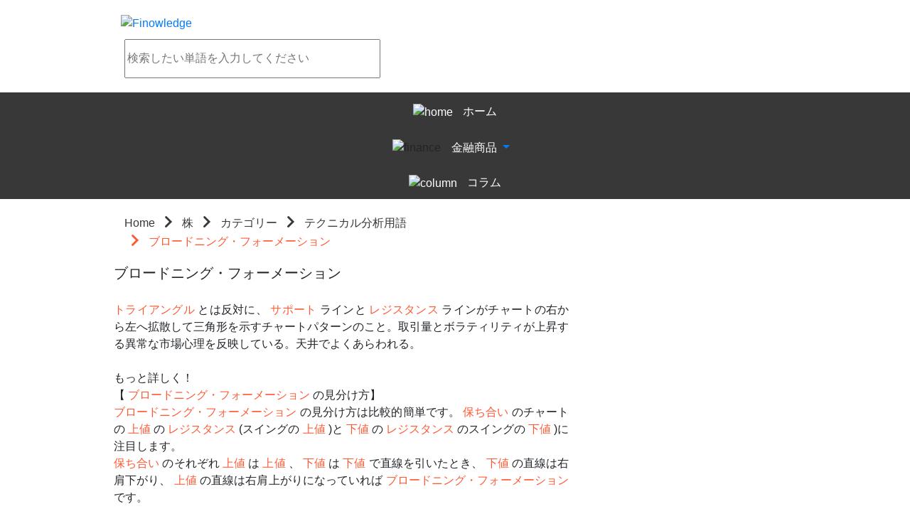

--- FILE ---
content_type: text/html
request_url: http://finowledge.com/stock/category/13/word/40442/
body_size: 15739
content:
<!DOCTYPE html><html lang="ja"><head>
<meta charset="UTF-8">
<title>ブロードニング・フォーメーション | 金融経済用語集Finowledge</title>
<meta http-equiv="Content-Type" content="text/html; charset=UTF-8">
<meta http-equiv="Content-Script-Type" content="text/javascript">
<meta http-equiv="Content-Style-Type" content="text/css">
<meta name="keywords" content="">
<meta name="description" content="">
<meta name="viewport" content="width=device-width, initial-scale=1">
<meta property="og:title" content="ブロードニング・フォーメーション">
<meta property="og:type" content="website">
<meta property="og:description" content="">
<meta property="og:url" content="http://finowledge.com/stock/category/13/word/40442">
<meta property="og:site_name" content="金融経済用語集Finowledge">
<meta property="og:image" content="http://finowledge.com/twitterCard.jpg">
<meta name="author" content="Finatext">
<meta name="robots" content="index, follow">
<meta name="twitter:card" content="summary">
<meta name="twitter:site" content="@Finowledge_fina">
<meta name="twitter:title" content="ブロードニング・フォーメーション">
<meta name="twitter:image" content="http://finowledge.com/twitterCard.jpg">
<meta name="twitter:url" content="http://finowledge.com/stock/category/13/word/40442" />
<link rel="stylesheet" type="text/css" href="https://maxcdn.bootstrapcdn.com/bootstrap/latest/css/bootstrap.min.css">
<link rel="stylesheet" type="text/css" href="/css/font-awesome.min.css">
<link rel="stylesheet" type="text/css" href="/css/icomoon.css">
<link rel="stylesheet" type="text/css" href="https://cdnjs.cloudflare.com/ajax/libs/slick-carousel/1.6.0/slick.css"/>
<link rel="stylesheet" type="text/css" href="https://cdnjs.cloudflare.com/ajax/libs/slick-carousel/1.6.0/slick-theme.css"/>
<link rel="stylesheet" type="text/css" href="/css/base.css">

<link rel="stylesheet" type="text/css" href="/css/header.css">
<link rel="stylesheet" type="text/css" href="/css/eye-catch.css">
<link rel="stylesheet" type="text/css" href="/css/search.css">
<link rel="stylesheet" type="text/css" href="/css/navigation.css">
<link rel="stylesheet" type="text/css" href="/css/breadcrumb.css">
<link rel="stylesheet" type="text/css" href="/css/ad-side.css">
<link rel="stylesheet" type="text/css" href="/css/ad-bottom.css">
<link rel="stylesheet" type="text/css" href="/css/footer.css">
<link rel="stylesheet" type="text/css" href="/css/about.css">

<link rel="stylesheet" type="text/css" href="/css/slider.css">
<link rel="stylesheet" type="text/css" href="/css/hot-word.css">
<link rel="stylesheet" type="text/css" href="/css/column-top.css">
<link rel="stylesheet" type="text/css" href="/css/column.css">
<link rel="stylesheet" type="text/css" href="/css/main-menu.css">
<link rel="stylesheet" type="text/css" href="/css/levels.css">
<link rel="stylesheet" type="text/css" href="/css/word.css">
<link rel="stylesheet" type="text/css" href="/css/summary.css">
<link rel="stylesheet" type="text/css" href="/css/sns-button.css">
<script src="//ajax.googleapis.com/ajax/libs/jquery/1.12.4/jquery.min.js"></script>
<script src="//maxcdn.bootstrapcdn.com/bootstrap/3.3.7/js/bootstrap.min.js" integrity="sha384-Tc5IQib027qvyjSMfHjOMaLkfuWVxZxUPnCJA7l2mCWNIpG9mGCD8wGNIcPD7Txa" crossorigin="anonymous"></script>
<script>
(function(i,s,o,g,r,a,m){i['GoogleAnalyticsObject']=r;i[r]=i[r]||function(){
(i[r].q=i[r].q||[]).push(arguments)},i[r].l=1*new Date();a=s.createElement(o),
m=s.getElementsByTagName(o)[0];a.async=1;a.src=g;m.parentNode.insertBefore(a,m)
})(window,document,'script','//www.google-analytics.com/analytics.js','ga');

ga('create', 'UA-74244345-3', 'auto');
ga('send', 'pageview');
</script>
</head><body>
<div class="header ">
  <div class="inner-content">
    <div class="col-md-6 text-left header-logo">
      <a href="/">
        <img src="/img/header/logo.svg" alt="Finowledge"/>
      </a>
    </div>
    
    <div class="col-md-6 text-right header-search">
      <form class="form-inline search-form" action="/search.html">
        <input
          type="text"
          name="query"
          value=""
          placeholder=検索したい単語を入力してください
        />
        <a><button></button></a>
      </form>
    </div>
    <div class="clearfix"></div>
  </div>
</div>

<div class="text-center navigation">
  <ul class="list-inline" itemScope itemType="http://www.schema.org/SiteNavigationElement">
    
    
        <li itemProp="name"><a href="/" itemProp="url">

    <span>
      <img src="/img/navigation/home.svg" alt="home" class="home navigation-logo"/>
      <span class="">ホーム</span>
    </span>
</a></li>
      
    
    
        <li itemprop="name" class="dropdown-button-wrapper">
          <img src="/img/navigation/finance.svg" alt="finance" class="finance">
          <div class="dropdown btn-group btn-group-link">
            <button id="finance" class="dropdown-toggle btn btn-link" type="button" aria-haspopup="true" aria-expanded="false" data-toggle="dropdown">
              <span>金融商品</span>
            </button>
            <ul class="dropdown-menu" role="menu" aria-labelledby="finance">
              <li role="presentation" class="">
                <a role="menuitem" itemprop="url" href="/stock" tabindex="-1">
                  <span><img src="/img/navigation/stock.svg" alt="stock" class="stock, navigation-logo"><span class="">株について</span></span>
                </a>
              </li>
              <li role="presentation" class="">
                <a role="menuitem" itemprop="url" href="/forex" tabindex="-1">
                  <span><img src="/img/navigation/forex.svg" alt="forex" class="forex, navigation-logo"><span class="">FXについて</span></span>
                </a>
              </li>
              <li role="presentation" class="">
                <a role="menuitem" itemprop="url" href="/fund" tabindex="-1">
                  <span><img src="/img/navigation/fund.svg" alt="fund" class="fund, navigation-logo"><span class="">投信について</span></span>
                </a>
              </li>
              <li role="presentation" class="">
                <a role="menuitem" itemprop="url" href="/real_estate" tabindex="-1">
                  <span><img src="/img/navigation/real_estate.svg" alt="real_estate" class="real_estate, navigation-logo"><span class="">不動産について</span></span>
                </a>
              </li>
              <li role="presentation" class="">
                <a role="menuitem" itemprop="url" href="/insurance" tabindex="-1">
                  <span><img src="/img/navigation/insurance.svg" alt="insurance" class="insurance, navigation-logo"><span class="">保険について</span></span>
                </a>
              </li>
              <li role="presentation" class="">
                <a role="menuitem" itemprop="url" href="/derivative" tabindex="-1">
                  <span><img src="/img/navigation/derivative.svg" alt="derivative" class="derivative, navigation-logo"><span class="">デリバティブについて</span></span>
                </a>
              </li>
            </ul>
          </div>
        </li>
      
    
    
        <li itemProp="name"><a href="/column" itemProp="url">

    <span>
      <img src="/img/navigation/column.svg" alt="column" class="column navigation-logo"/>
      <span class="">コラム</span>
    </span>
</a></li>
      
    
  </ul>
</div>
<div class="inner-content"><div>
  <div class="col-md-8">
    <ol class="f-breadcrumb" itemScope itemType="http://data-vocabulary.org/Breadcrumb">
  
    
      <li><a href="/" itemProp="url">
        <span itemProp="title">
          Home
        </span>
      </a></li>
    
  
    
      <li><a href="/stock" itemProp="url">
        <span itemProp="title">
          株
        </span>
      </a></li>
    
  
    
      <li><a href="/stock/category" itemProp="url">
        <span itemProp="title">
          カテゴリー
        </span>
      </a></li>
    
  
    
      <li><a href="/stock/category/13" itemProp="url">
        <span itemProp="title">
          テクニカル分析用語
        </span>
      </a></li>
    
  
    
      <li>
        <span itemProp="title">
          ブロードニング・フォーメーション
        </span>
      </li>
    
  
</ol>

    <div class="row">
      <div class="col-xs-12 vocabulary-title">
        <h1>ブロードニング・フォーメーション</h1>
      </div>
      <div class="col-xs-12 vocabulary-illust">
        
      </div>
      <div class="col-xs-12 vocabulary-description">
        <span>
        
          
            <span></span>
          
        
          
            <a href="/forex/category/13/word/40441"><span>トライアングル</span></a>
          
        
          
            <span>とは反対に、</span>
          
        
          
            <a href="/forex/category/13/word/40428"><span>サポート</span></a>
          
        
          
            <span>ラインと</span>
          
        
          
            <a href="/forex/category/13/word/40427"><span>レジスタンス</span></a>
          
        
          
            <span>ラインがチャートの右から左へ拡散して三角形を示すチャートパターンのこと。取引量とボラティリティが上昇する異常な市場心理を反映している。天井でよくあらわれる。<br/><br/>もっと詳しく！<br/>【</span>
          
        
          
            <a href="/forex/category/13/word/40442"><span>ブロードニング・フォーメーション</span></a>
          
        
          
            <span>の見分け方】<br/></span>
          
        
          
            <a href="/forex/category/13/word/40442"><span>ブロードニング・フォーメーション</span></a>
          
        
          
            <span>の見分け方は比較的簡単です。</span>
          
        
          
            <a href="/forex/category/8/word/40298"><span>保ち合い</span></a>
          
        
          
            <span>のチャートの</span>
          
        
          
            <a href="/forex/category/8/word/40188"><span>上値</span></a>
          
        
          
            <span>の</span>
          
        
          
            <a href="/forex/category/13/word/40427"><span>レジスタンス</span></a>
          
        
          
            <span>(スイングの</span>
          
        
          
            <a href="/forex/category/8/word/40188"><span>上値</span></a>
          
        
          
            <span>)と</span>
          
        
          
            <a href="/forex/category/8/word/40402"><span>下値</span></a>
          
        
          
            <span>の</span>
          
        
          
            <a href="/forex/category/13/word/40427"><span>レジスタンス</span></a>
          
        
          
            <span>のスイングの</span>
          
        
          
            <a href="/forex/category/8/word/40402"><span>下値</span></a>
          
        
          
            <span>)に注目します。<br/></span>
          
        
          
            <a href="/forex/category/8/word/40298"><span>保ち合い</span></a>
          
        
          
            <span>のそれぞれ</span>
          
        
          
            <a href="/forex/category/8/word/40188"><span>上値</span></a>
          
        
          
            <span>は</span>
          
        
          
            <a href="/forex/category/8/word/40188"><span>上値</span></a>
          
        
          
            <span>、</span>
          
        
          
            <a href="/forex/category/8/word/40402"><span>下値</span></a>
          
        
          
            <span>は</span>
          
        
          
            <a href="/forex/category/8/word/40402"><span>下値</span></a>
          
        
          
            <span>で直線を引いたとき、</span>
          
        
          
            <a href="/forex/category/8/word/40402"><span>下値</span></a>
          
        
          
            <span>の直線は右肩下がり、</span>
          
        
          
            <a href="/forex/category/8/word/40188"><span>上値</span></a>
          
        
          
            <span>の直線は右肩上がりになっていれば</span>
          
        
          
            <a href="/forex/category/13/word/40442"><span>ブロードニング・フォーメーション</span></a>
          
        
          
            <span>です。<br/><br/>【</span>
          
        
          
            <a href="/forex/category/13/word/40442"><span>ブロードニング・フォーメーション</span></a>
          
        
          
            <span>出現、どうする？】<br/>では、</span>
          
        
          
            <a href="/forex/category/13/word/40442"><span>ブロードニング・フォーメーション</span></a>
          
        
          
            <span>が現れたらどうすればいいのでしょうか？　このような現象が起きている場合、市場参加者のコンセンサス(同意)がされていなく「売り」であるのか「買い」であるのか迷っていると考えられます。<br/>また、それまでに</span>
          
        
          
            <a href="/forex/category/13/word/40426"><span>トレンド</span></a>
          
        
          
            <span>があった場合、その</span>
          
        
          
            <a href="/forex/category/13/word/40426"><span>トレンド</span></a>
          
        
          
            <span>がこれからも続くか市場参加者は迷っているので</span>
          
        
          
            <a href="/forex/category/8/word/40298"><span>保ち合い</span></a>
          
        
          
            <span>になっていることが考えられます。その場合、</span>
          
        
          
            <a href="/forex/category/13/word/40426"><span>トレンド</span></a>
          
        
          
            <span>の行方を慎重に観察し、コンセンサスが明確に見えてからエントリーすることが賢明でしょう。<br/></span>
          
        
        
        </span>
      </div>
      <div class="col-xs-12 vocabulary-summary">
        
          <div>
            <p class="summary-header text-center">かんたんに言うと…</p>
            <p class="summary-body text-center">「＜」型に２本のラインが引けるパターン！</p>
          </div>
        
      </div>
    </div>
  </div>
  <div class="col-md-4">
    
<div class="ad-side text-center">


  <iframe src="http://widgets.itunes.apple.com/widget.html?c=jp&amp;brc=FFFFFF&amp;blc=FFFFFF&amp;trc=FFFFFF&amp;tlc=FFFFFF&amp;d=&amp;t=&amp;m=software&amp;e=software&amp;w=300&amp;h=300&amp;ids=910158115&amp;wt=discovery&amp;partnerId=&amp;affiliate_id=&amp;at=&amp;ct=" width="300" height="300" position="relative"/></iframe>

</div>

  </div>
  <div class="clearfix"></div>
</div>
</div><div class="text-center footer">
  <div class="text-center about">
  <ol>
    <li><a href="/about">このサービスについて</a></li>
    <li><a href="/finatext">運営会社について</a></li>
  </ol>
</div>

  <div class="footer-finatext">
    <a href="http://finatext.com/" target="_blank"><img src="/img/footer/logo.svg" alt="Finatext Ltd."/></a>
  </div>
</div>
</body></html>


--- FILE ---
content_type: text/css
request_url: http://finowledge.com/css/header.css
body_size: 1565
content:
.header {
  min-height: 100px;
  padding: 0px 0; }
  .header .inner-content {
    margin: 0 auto;
    padding: 10px 0 0;
    max-width: 960px; }
  .header .header-logo {
    padding: 10px; }
    .header .header-logo img {
      width: 307px;
      max-width: 100%;
      height: 51px; }
  .header .header-search {
    padding: 0;
    margin: 0 0 20px; }
    .header .header-search input {
      width: 100%;
      height: 55px; }
    .header .header-search button {
      position: absolute;
      top: 0;
      right: 0;
      padding: 0;
      background-image: url("/img/header/search.svg");
      background-size: 80px 53px;
      background-repeat: no-repeat;
      width: 80px;
      height: 53px;
      background-color: transparent;
      border: 0; }
  @media (min-width: 768px) {
    .header .header-search {
      padding: 0 15px;
      text-align: center; }
      .header .header-search input {
        width: 572px;
        max-width: 80%; }
      .header .header-search a {
        position: relative; }
      .header .header-search button {
        position: absolute;
        top: -19px;
        right: 0;
        padding: 0;
        background-image: url("/img/header/search.svg");
        background-size: 80px 53px;
        background-repeat: no-repeat;
        width: 80px;
        height: 53px;
        background-color: transparent;
        border: 0; } }

.header-home {
  min-height: 244px;
  padding: 0px 0;
  background-image: url("/img/header/bg.jpg");
  background-repeat: no-repeat;
  background-size: 100% 100%;
  min-height: 200px; }


--- FILE ---
content_type: text/css
request_url: http://finowledge.com/css/eye-catch.css
body_size: 281
content:
.eyeCatch {
  padding: 10px; }
  .eyeCatch p {
    margin-bottom: 0; }
  .eyeCatch .strong {
    color: #ff5933; }

@media (min-width: 768px) {
  .eyeCatch {
    padding: 50px 0 0; }
    .eyeCatch p {
      font-size: large;
      letter-spacing: 1px;
      line-height: 45px; } }


--- FILE ---
content_type: text/css
request_url: http://finowledge.com/css/ad-bottom.css
body_size: 298
content:
.ad-bottom {
  margin-top: 20px;
  padding: 20px;
  text-align: center;
  border: solid 1px gray; }
  .ad-bottom .ad-bottom-appstore {
    width: 135px; }
  .ad-bottom .ad-bottom-googleplay {
    width: 155px; }
  .ad-bottom p {
    font-size: 16px;
    padding-left: 20px;
    text-align: left; }


--- FILE ---
content_type: text/css
request_url: http://finowledge.com/css/footer.css
body_size: 118
content:
.footer .footer-finatext {
  margin: 50px 0; }
  .footer .footer-finatext img {
    width: 188px;
    height: 47px; }
